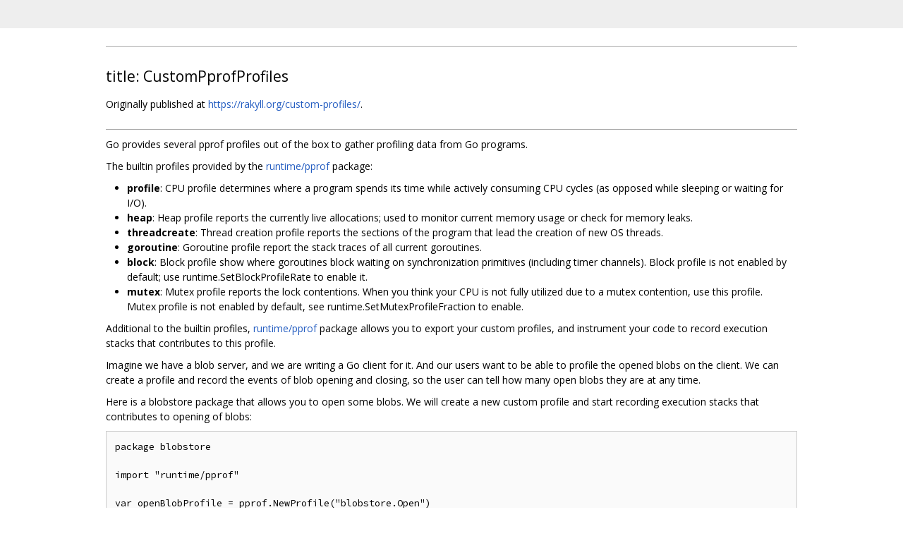

--- FILE ---
content_type: text/html; charset=utf-8
request_url: https://go.googlesource.com/wiki/+/9a325a28722c652bf04597fe45ab4e61b017aed3/CustomPprofProfiles.md
body_size: 2195
content:
<!DOCTYPE html><html lang="en"><head><meta charset="utf-8"><meta name="viewport" content="width=device-width, initial-scale=1"><title>CustomPprofProfiles.md</title><link rel="stylesheet" type="text/css" href="/+static/base.css"/><link rel="stylesheet" type="text/css" href="/+static/doc.css"/><link rel="stylesheet" type="text/css" href="/+static/prettify/prettify.css"/><!-- default customHeadTagPart --></head><body class="Site"><header class="Site-header "><div class="Header"><div class="Header-title"></div></div></header><div class="Site-content Site-Content--markdown"><div class="Container"><div class="doc"><hr /><h2><a class="h" name="title_CustomPprofProfiles" href="#title_CustomPprofProfiles"><span></span></a><a class="h" name="title_custompprofprofiles" href="#title_custompprofprofiles"><span></span></a>title: CustomPprofProfiles</h2><p>Originally published at <a href="https://rakyll.org/custom-profiles/">https://rakyll.org/custom-profiles/</a>.</p><hr /><p>Go provides several pprof profiles out of the box to gather profiling data from Go programs.</p><p>The builtin profiles provided by the <a href="https://pkg.go.dev/runtime/pprof/">runtime/pprof</a> package:</p><ul><li><strong>profile</strong>: CPU profile determines where a program spends its time while actively consuming CPU cycles (as opposed while sleeping or waiting for I/O).</li><li><strong>heap</strong>: Heap profile reports the currently live allocations; used to monitor current memory usage or check for memory leaks.</li><li><strong>threadcreate</strong>: Thread creation profile reports the sections of the program that lead the creation of new OS threads.</li><li><strong>goroutine</strong>: Goroutine profile report the stack traces of all current goroutines.</li><li><strong>block</strong>: Block profile show where goroutines block waiting on synchronization primitives (including timer channels). Block profile is not enabled by default; use runtime.SetBlockProfileRate to enable it.</li><li><strong>mutex</strong>: Mutex profile reports the lock contentions. When you think your CPU is not fully utilized due to a mutex contention, use this profile. Mutex profile is not enabled by default, see runtime.SetMutexProfileFraction to enable.</li></ul><p>Additional to the builtin profiles, <a href="https://pkg.go.dev/runtime/pprof/">runtime/pprof</a> package allows you to export your custom profiles, and instrument your code to record execution stacks that contributes to this profile.</p><p>Imagine we have a blob server, and we are writing a Go client for it. And our users want to be able to profile the opened blobs on the client. We can create a profile and record the events of blob opening and closing, so the user can tell how many open blobs they are at any time.</p><p>Here is a blobstore package that allows you to open some blobs. We will create a new custom profile and start recording execution stacks that contributes to opening of blobs:</p><pre class="code"><span class="pln">package blobstore

import &quot;runtime/pprof&quot;

var openBlobProfile = pprof.NewProfile(&quot;blobstore.Open&quot;)

</span><span class="com">// Open opens a blob, all opened blobs need</span><span class="pln">
</span><span class="com">// to be closed when no longer in use.</span><span class="pln">
func Open(name string) (*Blob, error) {
	blob := &amp;Blob{name: name}
	</span><span class="com">// TODO: Initialize the blob...</span><span class="pln">

	openBlobProfile.Add(blob, 2) </span><span class="com">// add the current execution stack to the profile</span><span class="pln">
	return blob, nil
}
</span></pre><p>And once users want to close the blob, we need to remove the execution stack associated with the current blob from the profile:</p><pre class="code"><span class="com">// Close closes the blob and frees the</span><span class="pln">
</span><span class="com">// underlying resources.</span><span class="pln">
func (b *Blob) Close() error {
	</span><span class="com">// TODO: Free other resources.</span><span class="pln">
	openBlobProfile.Remove(b)
	return nil
}
</span></pre><p>And now, from the programs using this package, we should be able to retrieve <code class="code">blobstore.Open</code> profile data  and use our daily pprof tools to examine and visualize them.</p><p>Let&#39;s write a small main program than opens some blobs:</p><pre class="code">package main

import (
	&quot;fmt&quot;
	&quot;math/rand&quot;
	&quot;net/http&quot;
	_ &quot;net/http/pprof&quot; // as a side effect, registers the pprof endpoints.
	&quot;time&quot;

	&quot;myproject.org/blobstore&quot;
)

func main() {
	for i := 0; i &lt; 1000; i++ {
		name := fmt.Sprintf(&quot;task-blob-%d&quot;, i)
		go func() {
			b, err := blobstore.Open(name)
			if err != nil {
				// TODO: Handle error.
			}
			defer b.Close()

			// TODO: Perform some work, write to the blob.
		}()
	}
	http.ListenAndServe(&quot;localhost:8888&quot;, nil)
}
</pre><p>Start the server, then use go tool to read and visualize the profile data:</p><pre class="code">$ go tool pprof http://localhost:8888/debug/pprof/blobstore.Open
(pprof) top
Showing nodes accounting for 800, 100% of 800 total
      flat  flat%   sum%        cum   cum%
       800   100%   100%        800   100%  main.main.func1 /Users/jbd/src/hello/main.go
</pre><p>You will see that there are 800 open blobs and all openings are coming from main.main.func1. In this small example, there is nothing more to see, but in a complex server you can examine the hottest spots that works with an open blob and find out bottlenecks or leaks.</p></div></div></div><!-- default customFooter --><footer class="Site-footer"><div class="Footer"><span class="Footer-poweredBy">Powered by <a href="https://gerrit.googlesource.com/gitiles/">Gitiles</a>| <a href="https://policies.google.com/privacy">Privacy</a>| <a href="https://policies.google.com/terms">Terms</a></span><div class="Footer-links"><a class="Footer-link" href="/wiki/+show/9a325a28722c652bf04597fe45ab4e61b017aed3/CustomPprofProfiles.md">source</a><a class="Footer-link" href="/wiki/+log/9a325a28722c652bf04597fe45ab4e61b017aed3/CustomPprofProfiles.md">log</a><a class="Footer-link" href="/wiki/+blame/9a325a28722c652bf04597fe45ab4e61b017aed3/CustomPprofProfiles.md">blame</a></div></div></footer></body></html>